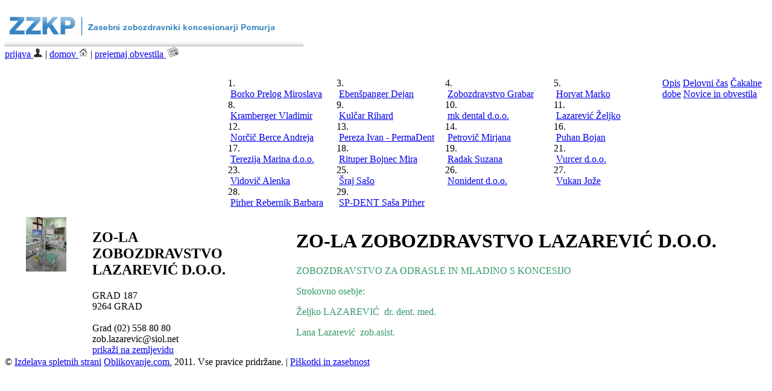

--- FILE ---
content_type: text/html; charset=UTF-8
request_url: https://www.zobozdravniki-pomurja.si/profil/12/opis.html
body_size: 2661
content:
<!DOCTYPE HTML PUBLIC "-//W3C//DTD HTML 4.01 Transitional//EN" "http://www.w3.org/TR/html4/loose.dtd">
<html xmlns="http://www.w3.org/1999/xhtml" xml:lang="sl" lang="sl">
<head>
	<title>ZO-LA ZOBOZDRAVSTVO LAZAREVIĆ D.O.O. | Zobozdravniki Pomurja</title>
	<meta http-equiv="Content-Type" content="text/html; charset=utf-8" />
	<meta name="language" content="sl" />
	<meta name="robots" content="index,follow" />
	<meta name="Keywords" content="" />
	<meta name="Description" content="" />
	<meta name="Author" content="Oblikovanje.com, http://www.oblikovanje.com/" />
	<meta name="Copyright" content="Oblikovanje.com, http://www.oblikovanje.com/" />
	<meta http-equiv="imagetoolbar" content="no" />
	<meta http-equiv="X-UA-Compatible" content="IE=EmulateIE8">
	<base href="https://www.zobozdravniki-pomurja.si/" />
    <link rel="shortcut icon" href="https://www.zobozdravniki-pomurja.si/images/favicon.ico" />
	<link href="css/css.css" rel="stylesheet" type="text/css" />
    <link rel="stylesheet" type="text/css" href="css/colorbox.css" />
    <link href="/css/cookiecuttr.css" rel="stylesheet" type="text/css" />
    	<script language="JavaScript" type="text/javascript" src="jscript/toggle.js"></script>
    <script language="javascript" type="text/javascript" src="jscript/tiny_mce/tiny_mce.js"></script>
    <script language="javascript" type="text/javascript" src="jscript/tinyMCE.js"></script>
    <script language="javascript" type="text/javascript" src="jscript/tiny_mce/plugins/tinybrowser/tb_tinymce.js.php"></script>
    	<script type="text/javascript" src="http://ajax.googleapis.com/ajax/libs/jquery/1.4.2/jquery.min.js"></script>
	<script type="text/javascript" src="jscript/jquery.colorbox-min.js"></script>
	<script>
		$(document).ready(function(){
			$("a[rel='lightbox']").colorbox({slideshow:false});
		});
	</script>
	<script src="/jscript/jquery.cookie.js"></script>
	<script src="/jscript/jquery.cookiecuttr.js"></script>
    <script type="text/javascript">
    $(document).ready(function () {
        $.cookieCuttr();
    });
	</script>
    
	<script>
	if (jQuery.cookie('cc_cookie_accept') == "cc_cookie_accept") {
	  (function(i,s,o,g,r,a,m){i['GoogleAnalyticsObject']=r;i[r]=i[r]||function(){
	  (i[r].q=i[r].q||[]).push(arguments)},i[r].l=1*new Date();a=s.createElement(o),
	  m=s.getElementsByTagName(o)[0];a.async=1;a.src=g;m.parentNode.insertBefore(a,m)
	  })(window,document,'script','//www.google-analytics.com/analytics.js','ga');
	
	  ga('create', 'UA-273037-57', 'zobozdravniki-pomurja.si');
	  ga('send', 'pageview');
	}
	</script>
</head>
<body id="bd" class="wide">
		<div id="mainnavwrap1">

	<div id="mainnavwrap2" class="clearfix">

            <div id="headerwrap">
                <div id="header" class="clearfix">
                    <div class="logo"><a href="https://www.zobozdravniki-pomurja.si/"><img src="images/tpl/logo.jpg" style="border:0" /></a></div>
                    <div class="tools">
                    	<a href="prijava.html">prijava <img src="images/ikone/blokiraj.gif" style="border:0" /></a> | <a href="https://www.zobozdravniki-pomurja.si/">domov <img src="images/tpl/domov.gif" style="border:0" /></a> | <a href="/obvestila.html">prejemaj obvestila <img src="images/tpl/obvestila.gif" style="border:0" /></a>
                    </div>
                    <div class="clr"></div>
                    <div class="subheader">
                        <div style="padding-left:370px; padding-top:30px; width:720px;">
						<table width="100%" border="0" cellspacing="0" cellpadding="0" align="left"><tr><td width="25%" align="left"><div class="headlist">1.</div><div style="float:left; line-height:18px;">&nbsp;<a href="profil/2/opis.html">Borko Prelog Miroslava            </a></div></td><td width="25%" align="left"><div class="headlist">3.</div><div style="float:left; line-height:18px;">&nbsp;<a href="profil/4/opis.html">Ebenšpanger Dejan</a></div></td><td width="25%" align="left"><div class="headlist">4.</div><div style="float:left; line-height:18px;">&nbsp;<a href="profil/5/opis.html">Zobozdravstvo Grabar</a></div></td><td width="25%" align="left"><div class="headlist">5.</div><div style="float:left; line-height:18px;">&nbsp;<a href="profil/6/opis.html">Horvat Marko</a></div></td></tr><tr><td width="25%" align="left"><div class="headlist">8.</div><div style="float:left; line-height:18px;">&nbsp;<a href="profil/9/opis.html">Kramberger Vladimir</a></div></td><td width="25%" align="left"><div class="headlist">9.</div><div style="float:left; line-height:18px;">&nbsp;<a href="profil/10/opis.html">Kulčar Rihard</a></div></td><td width="25%" align="left"><div class="headlist">10.</div><div style="float:left; line-height:18px;">&nbsp;<a href="profil/11/opis.html">mk dental d.o.o.</a></div></td><td width="25%" align="left"><div class="headlist">11.</div><div style="float:left; line-height:18px;">&nbsp;<a href="profil/12/opis.html">Lazarević  Željko</a></div></td></tr><tr><td width="25%" align="left"><div class="headlist">12.</div><div style="float:left; line-height:18px;">&nbsp;<a href="profil/13/opis.html">Norčič Berce Andreja</a></div></td><td width="25%" align="left"><div class="headlist">13.</div><div style="float:left; line-height:18px;">&nbsp;<a href="profil/14/opis.html">Pereza Ivan - PermaDent</a></div></td><td width="25%" align="left"><div class="headlist">14.</div><div style="float:left; line-height:18px;">&nbsp;<a href="profil/15/opis.html">Petrovič Mirjana</a></div></td><td width="25%" align="left"><div class="headlist">16.</div><div style="float:left; line-height:18px;">&nbsp;<a href="profil/17/opis.html">Puhan Bojan</a></div></td></tr><tr><td width="25%" align="left"><div class="headlist">17.</div><div style="float:left; line-height:18px;">&nbsp;<a href="profil/18/opis.html">Terezija Marina d.o.o.</a></div></td><td width="25%" align="left"><div class="headlist">18.</div><div style="float:left; line-height:18px;">&nbsp;<a href="profil/19/opis.html">Rituper Bojnec Mira</a></div></td><td width="25%" align="left"><div class="headlist">19.</div><div style="float:left; line-height:18px;">&nbsp;<a href="profil/20/opis.html">Radak Suzana</a></div></td><td width="25%" align="left"><div class="headlist">21.</div><div style="float:left; line-height:18px;">&nbsp;<a href="profil/22/opis.html">Vurcer d.o.o.  </a></div></td></tr><tr><td width="25%" align="left"><div class="headlist">23.</div><div style="float:left; line-height:18px;">&nbsp;<a href="profil/24/opis.html">Vidovič Alenka</a></div></td><td width="25%" align="left"><div class="headlist">25.</div><div style="float:left; line-height:18px;">&nbsp;<a href="profil/26/opis.html">Šraj Sašo</a></div></td><td width="25%" align="left"><div class="headlist">26.</div><div style="float:left; line-height:18px;">&nbsp;<a href="profil/27/opis.html">Nonident d.o.o.  </a></div></td><td width="25%" align="left"><div class="headlist">27.</div><div style="float:left; line-height:18px;">&nbsp;<a href="profil/28/opis.html">Vukan Jože</a></div></td></tr><tr><td width="25%" align="left"><div class="headlist">28.</div><div style="float:left; line-height:18px;">&nbsp;<a href="profil/29/opis.html">Pirher Rebernik Barbara</a></div></td><td width="25%" align="left"><div class="headlist">29.</div><div style="float:left; line-height:18px;">&nbsp;<a href="profil/30/opis.html">SP-DENT Saša Pirher</a></div></td><td width="25%">&nbsp;</td><td width="25%">&nbsp;</td></tr></table>                        </div>
                    </div>
                    <div class="topmenu"><a href="profil/12/opis.html" class="top_menu2">Opis</a> <a href="profil/12/delovni-cas.html" class="top_menu2">Delovni čas</a> <a href="profil/12/cakalne-dobe.html" class="top_menu2">Čakalne dobe</a> <a href="profil/12/obvestila.html" class="top_menu2">Novice in obvestila</a></div>                </div>
            </div>

	</div>
</div>        <div id="containerwrap">
        <table width="100%" border="0" cellpadding="0" cellspacing="0">
        <tr>
            <td valign="top" width="379">
            <div class="box_t"></div>
            <div class="box_m">
            	<div style="padding-top:15px; padding-left:35px; padding-right:15px;"><table width="100%" border="0" cellspacing="0" cellpadding="0">
						  <tr>
							<td valign="top" width="110"><a href="uploaded/zeljko_5255010684.jpg" rel="lightbox" title=""><img src="uploaded/thumb_zeljko_5255010684.jpg" alt="" title="" class="image" /></a></td>
							<td valign="top">
								<h2>ZO-LA ZOBOZDRAVSTVO LAZAREVIĆ D.O.O.</h2>
								<div class="opis">
								GRAD 187<br />
								9264 GRAD<br /><br />
								<div class="telefon">Grad (02) 558 80 80</div>
								<div class="email">zob.lazarevic@siol.net</div>
								<div style="padding-right:11px;"><div class="zemljevid"><a href="http://maps.google.com/maps?f=q&source=s_q&hl=sl&geocode=&q=GRAD 187+9264+GRAD&ie=UTF8&hq=&hnear=GRAD 187+9264+GRAD,+Slovenija&z=17" target="_blank">prikaži na zemljevidu</a></div></div>
								</div>
							</td>
						  </tr>
						</table></div>            </div>
            <div class="box_b"></div>
            </td>
            <td valign="top" width="690">
                        <div class="main_box_t"></div>
                                                <div class="main_box_m" style="padding:15px 20px 15px 35px;">
                       
                                    <h1>ZO-LA ZOBOZDRAVSTVO LAZAREVIĆ D.O.O.</h1><p><span style="color: #339966;">ZOBOZDRAVSTVO ZA ODRASLE IN MLADINO S KONCESIJO</span></p><p><span style="color: #339966;">Strokovno osebje:</span></p><p><span style="color: #339966;">Željko LAZAREVIĆ&nbsp; dr. dent. med.</span></p><p><span style="color: #339966;">Lana Lazarević&nbsp; zob.asist.</span></p>                            <div style="clear:both;"></div>
                                                </div>
                                                <div class="main_box_b"></div>
            </td>
          </tr>
        </table>
    </div>
		<div id="footer">
	<div class="footer">
        &copy; <a href="http://www.oblikovanje.com/si/storitve/izdelava-spletnih-strani" title="Izdelava spletnih strani">Izdelava spletnih strani</a> <a href="http://www.oblikovanje.com">Oblikovanje.com</a>, 2011. Vse pravice pridržane. | <a href="/piskotki.html">Piškotki in zasebnost</a></div>
</div>

</body>
</html>
